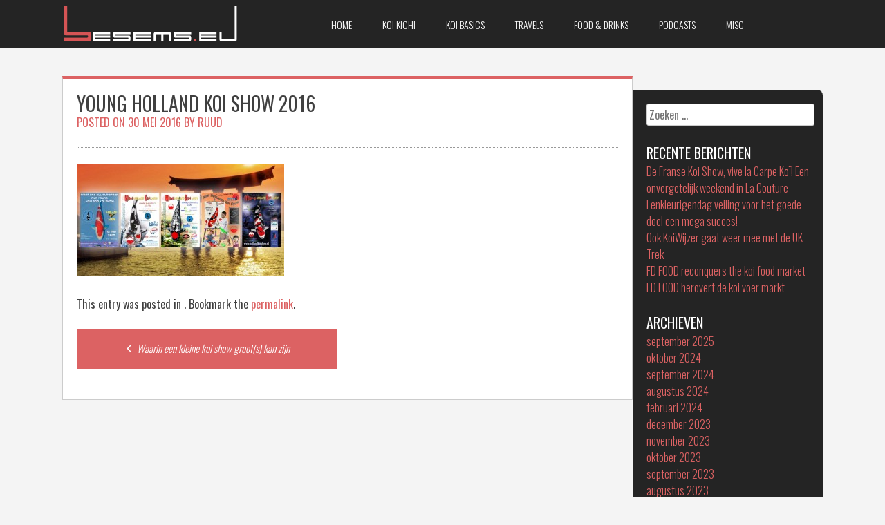

--- FILE ---
content_type: text/html; charset=UTF-8
request_url: https://besems.eu/2016/05/30/vijfde-young-holland-koi-show/yhks-ul/
body_size: 8213
content:
<!DOCTYPE html>
<html lang="nl">
<head>
<meta charset="UTF-8">
<meta name="viewport" content="width=device-width, initial-scale=1">
<title>Young Holland Koi Show 2016 - Besems.eu</title>
<link rel="profile" href="http://gmpg.org/xfn/11">
<link rel="pingback" href="https://besems.eu/xmlrpc.php">


 

<meta name='robots' content='index, follow, max-image-preview:large, max-snippet:-1, max-video-preview:-1' />

	<!-- This site is optimized with the Yoast SEO plugin v21.1 - https://yoast.com/wordpress/plugins/seo/ -->
	<link rel="canonical" href="https://besems.eu/2016/05/30/vijfde-young-holland-koi-show/yhks-ul/" />
	<meta property="og:locale" content="nl_NL" />
	<meta property="og:type" content="article" />
	<meta property="og:title" content="Young Holland Koi Show 2016 - Besems.eu" />
	<meta property="og:url" content="https://besems.eu/2016/05/30/vijfde-young-holland-koi-show/yhks-ul/" />
	<meta property="og:site_name" content="Besems.eu" />
	<meta property="article:publisher" content="https://www.facebook.com/ruud.besems" />
	<meta property="article:modified_time" content="2016-05-30T11:48:14+00:00" />
	<meta property="og:image" content="https://besems.eu/2016/05/30/vijfde-young-holland-koi-show/yhks-ul" />
	<meta property="og:image:width" content="1024" />
	<meta property="og:image:height" content="549" />
	<meta property="og:image:type" content="image/jpeg" />
	<meta name="twitter:card" content="summary_large_image" />
	<script type="application/ld+json" class="yoast-schema-graph">{"@context":"https://schema.org","@graph":[{"@type":"WebPage","@id":"https://besems.eu/2016/05/30/vijfde-young-holland-koi-show/yhks-ul/","url":"https://besems.eu/2016/05/30/vijfde-young-holland-koi-show/yhks-ul/","name":"Young Holland Koi Show 2016 - Besems.eu","isPartOf":{"@id":"https://besems.eu/#website"},"primaryImageOfPage":{"@id":"https://besems.eu/2016/05/30/vijfde-young-holland-koi-show/yhks-ul/#primaryimage"},"image":{"@id":"https://besems.eu/2016/05/30/vijfde-young-holland-koi-show/yhks-ul/#primaryimage"},"thumbnailUrl":"https://besems.eu/wp-content/uploads/yhks-ul.jpg","datePublished":"2016-05-30T11:47:53+00:00","dateModified":"2016-05-30T11:48:14+00:00","breadcrumb":{"@id":"https://besems.eu/2016/05/30/vijfde-young-holland-koi-show/yhks-ul/#breadcrumb"},"inLanguage":"nl","potentialAction":[{"@type":"ReadAction","target":["https://besems.eu/2016/05/30/vijfde-young-holland-koi-show/yhks-ul/"]}]},{"@type":"ImageObject","inLanguage":"nl","@id":"https://besems.eu/2016/05/30/vijfde-young-holland-koi-show/yhks-ul/#primaryimage","url":"https://besems.eu/wp-content/uploads/yhks-ul.jpg","contentUrl":"https://besems.eu/wp-content/uploads/yhks-ul.jpg","width":1024,"height":549,"caption":"Young Holland Koi Show 2016 - Besems.eu"},{"@type":"BreadcrumbList","@id":"https://besems.eu/2016/05/30/vijfde-young-holland-koi-show/yhks-ul/#breadcrumb","itemListElement":[{"@type":"ListItem","position":1,"name":"Home","item":"https://besems.eu/"},{"@type":"ListItem","position":2,"name":"Waarin een kleine koi show groot(s) kan zijn","item":"https://besems.eu/2016/05/30/vijfde-young-holland-koi-show/"},{"@type":"ListItem","position":3,"name":"Young Holland Koi Show 2016"}]},{"@type":"WebSite","@id":"https://besems.eu/#website","url":"https://besems.eu/","name":"Besems.eu","description":"","publisher":{"@id":"https://besems.eu/#/schema/person/358415e14951379baf1ddd278ec412ba"},"potentialAction":[{"@type":"SearchAction","target":{"@type":"EntryPoint","urlTemplate":"https://besems.eu/?s={search_term_string}"},"query-input":"required name=search_term_string"}],"inLanguage":"nl"},{"@type":["Person","Organization"],"@id":"https://besems.eu/#/schema/person/358415e14951379baf1ddd278ec412ba","name":"Ruud","image":{"@type":"ImageObject","inLanguage":"nl","@id":"https://besems.eu/#/schema/person/image/","url":"http://besems.eu/wp-content/uploads/ruud.png","contentUrl":"http://besems.eu/wp-content/uploads/ruud.png","width":398,"height":398,"caption":"Ruud"},"logo":{"@id":"https://besems.eu/#/schema/person/image/"},"sameAs":["https://www.facebook.com/ruud.besems","https://www.instagram.com/ruudbesems"]}]}</script>
	<!-- / Yoast SEO plugin. -->


<link rel='dns-prefetch' href='//www.googletagmanager.com' />
<link rel='dns-prefetch' href='//netdna.bootstrapcdn.com' />
<link rel='dns-prefetch' href='//fonts.googleapis.com' />
<link rel="alternate" type="application/rss+xml" title="Besems.eu &raquo; feed" href="https://besems.eu/feed/" />
<link rel="alternate" type="application/rss+xml" title="Besems.eu &raquo; reactiesfeed" href="https://besems.eu/comments/feed/" />
<script type="text/javascript">
window._wpemojiSettings = {"baseUrl":"https:\/\/s.w.org\/images\/core\/emoji\/14.0.0\/72x72\/","ext":".png","svgUrl":"https:\/\/s.w.org\/images\/core\/emoji\/14.0.0\/svg\/","svgExt":".svg","source":{"concatemoji":"https:\/\/besems.eu\/wp-includes\/js\/wp-emoji-release.min.js?ver=6.1.9"}};
/*! This file is auto-generated */
!function(e,a,t){var n,r,o,i=a.createElement("canvas"),p=i.getContext&&i.getContext("2d");function s(e,t){var a=String.fromCharCode,e=(p.clearRect(0,0,i.width,i.height),p.fillText(a.apply(this,e),0,0),i.toDataURL());return p.clearRect(0,0,i.width,i.height),p.fillText(a.apply(this,t),0,0),e===i.toDataURL()}function c(e){var t=a.createElement("script");t.src=e,t.defer=t.type="text/javascript",a.getElementsByTagName("head")[0].appendChild(t)}for(o=Array("flag","emoji"),t.supports={everything:!0,everythingExceptFlag:!0},r=0;r<o.length;r++)t.supports[o[r]]=function(e){if(p&&p.fillText)switch(p.textBaseline="top",p.font="600 32px Arial",e){case"flag":return s([127987,65039,8205,9895,65039],[127987,65039,8203,9895,65039])?!1:!s([55356,56826,55356,56819],[55356,56826,8203,55356,56819])&&!s([55356,57332,56128,56423,56128,56418,56128,56421,56128,56430,56128,56423,56128,56447],[55356,57332,8203,56128,56423,8203,56128,56418,8203,56128,56421,8203,56128,56430,8203,56128,56423,8203,56128,56447]);case"emoji":return!s([129777,127995,8205,129778,127999],[129777,127995,8203,129778,127999])}return!1}(o[r]),t.supports.everything=t.supports.everything&&t.supports[o[r]],"flag"!==o[r]&&(t.supports.everythingExceptFlag=t.supports.everythingExceptFlag&&t.supports[o[r]]);t.supports.everythingExceptFlag=t.supports.everythingExceptFlag&&!t.supports.flag,t.DOMReady=!1,t.readyCallback=function(){t.DOMReady=!0},t.supports.everything||(n=function(){t.readyCallback()},a.addEventListener?(a.addEventListener("DOMContentLoaded",n,!1),e.addEventListener("load",n,!1)):(e.attachEvent("onload",n),a.attachEvent("onreadystatechange",function(){"complete"===a.readyState&&t.readyCallback()})),(e=t.source||{}).concatemoji?c(e.concatemoji):e.wpemoji&&e.twemoji&&(c(e.twemoji),c(e.wpemoji)))}(window,document,window._wpemojiSettings);
</script>
<style type="text/css">
img.wp-smiley,
img.emoji {
	display: inline !important;
	border: none !important;
	box-shadow: none !important;
	height: 1em !important;
	width: 1em !important;
	margin: 0 0.07em !important;
	vertical-align: -0.1em !important;
	background: none !important;
	padding: 0 !important;
}
</style>
	<link rel='stylesheet' id='wp-block-library-css' href='https://besems.eu/wp-includes/css/dist/block-library/style.min.css?ver=6.1.9' type='text/css' media='all' />
<link rel='stylesheet' id='classic-theme-styles-css' href='https://besems.eu/wp-includes/css/classic-themes.min.css?ver=1' type='text/css' media='all' />
<style id='global-styles-inline-css' type='text/css'>
body{--wp--preset--color--black: #000000;--wp--preset--color--cyan-bluish-gray: #abb8c3;--wp--preset--color--white: #ffffff;--wp--preset--color--pale-pink: #f78da7;--wp--preset--color--vivid-red: #cf2e2e;--wp--preset--color--luminous-vivid-orange: #ff6900;--wp--preset--color--luminous-vivid-amber: #fcb900;--wp--preset--color--light-green-cyan: #7bdcb5;--wp--preset--color--vivid-green-cyan: #00d084;--wp--preset--color--pale-cyan-blue: #8ed1fc;--wp--preset--color--vivid-cyan-blue: #0693e3;--wp--preset--color--vivid-purple: #9b51e0;--wp--preset--gradient--vivid-cyan-blue-to-vivid-purple: linear-gradient(135deg,rgba(6,147,227,1) 0%,rgb(155,81,224) 100%);--wp--preset--gradient--light-green-cyan-to-vivid-green-cyan: linear-gradient(135deg,rgb(122,220,180) 0%,rgb(0,208,130) 100%);--wp--preset--gradient--luminous-vivid-amber-to-luminous-vivid-orange: linear-gradient(135deg,rgba(252,185,0,1) 0%,rgba(255,105,0,1) 100%);--wp--preset--gradient--luminous-vivid-orange-to-vivid-red: linear-gradient(135deg,rgba(255,105,0,1) 0%,rgb(207,46,46) 100%);--wp--preset--gradient--very-light-gray-to-cyan-bluish-gray: linear-gradient(135deg,rgb(238,238,238) 0%,rgb(169,184,195) 100%);--wp--preset--gradient--cool-to-warm-spectrum: linear-gradient(135deg,rgb(74,234,220) 0%,rgb(151,120,209) 20%,rgb(207,42,186) 40%,rgb(238,44,130) 60%,rgb(251,105,98) 80%,rgb(254,248,76) 100%);--wp--preset--gradient--blush-light-purple: linear-gradient(135deg,rgb(255,206,236) 0%,rgb(152,150,240) 100%);--wp--preset--gradient--blush-bordeaux: linear-gradient(135deg,rgb(254,205,165) 0%,rgb(254,45,45) 50%,rgb(107,0,62) 100%);--wp--preset--gradient--luminous-dusk: linear-gradient(135deg,rgb(255,203,112) 0%,rgb(199,81,192) 50%,rgb(65,88,208) 100%);--wp--preset--gradient--pale-ocean: linear-gradient(135deg,rgb(255,245,203) 0%,rgb(182,227,212) 50%,rgb(51,167,181) 100%);--wp--preset--gradient--electric-grass: linear-gradient(135deg,rgb(202,248,128) 0%,rgb(113,206,126) 100%);--wp--preset--gradient--midnight: linear-gradient(135deg,rgb(2,3,129) 0%,rgb(40,116,252) 100%);--wp--preset--duotone--dark-grayscale: url('#wp-duotone-dark-grayscale');--wp--preset--duotone--grayscale: url('#wp-duotone-grayscale');--wp--preset--duotone--purple-yellow: url('#wp-duotone-purple-yellow');--wp--preset--duotone--blue-red: url('#wp-duotone-blue-red');--wp--preset--duotone--midnight: url('#wp-duotone-midnight');--wp--preset--duotone--magenta-yellow: url('#wp-duotone-magenta-yellow');--wp--preset--duotone--purple-green: url('#wp-duotone-purple-green');--wp--preset--duotone--blue-orange: url('#wp-duotone-blue-orange');--wp--preset--font-size--small: 13px;--wp--preset--font-size--medium: 20px;--wp--preset--font-size--large: 36px;--wp--preset--font-size--x-large: 42px;--wp--preset--spacing--20: 0.44rem;--wp--preset--spacing--30: 0.67rem;--wp--preset--spacing--40: 1rem;--wp--preset--spacing--50: 1.5rem;--wp--preset--spacing--60: 2.25rem;--wp--preset--spacing--70: 3.38rem;--wp--preset--spacing--80: 5.06rem;}:where(.is-layout-flex){gap: 0.5em;}body .is-layout-flow > .alignleft{float: left;margin-inline-start: 0;margin-inline-end: 2em;}body .is-layout-flow > .alignright{float: right;margin-inline-start: 2em;margin-inline-end: 0;}body .is-layout-flow > .aligncenter{margin-left: auto !important;margin-right: auto !important;}body .is-layout-constrained > .alignleft{float: left;margin-inline-start: 0;margin-inline-end: 2em;}body .is-layout-constrained > .alignright{float: right;margin-inline-start: 2em;margin-inline-end: 0;}body .is-layout-constrained > .aligncenter{margin-left: auto !important;margin-right: auto !important;}body .is-layout-constrained > :where(:not(.alignleft):not(.alignright):not(.alignfull)){max-width: var(--wp--style--global--content-size);margin-left: auto !important;margin-right: auto !important;}body .is-layout-constrained > .alignwide{max-width: var(--wp--style--global--wide-size);}body .is-layout-flex{display: flex;}body .is-layout-flex{flex-wrap: wrap;align-items: center;}body .is-layout-flex > *{margin: 0;}:where(.wp-block-columns.is-layout-flex){gap: 2em;}.has-black-color{color: var(--wp--preset--color--black) !important;}.has-cyan-bluish-gray-color{color: var(--wp--preset--color--cyan-bluish-gray) !important;}.has-white-color{color: var(--wp--preset--color--white) !important;}.has-pale-pink-color{color: var(--wp--preset--color--pale-pink) !important;}.has-vivid-red-color{color: var(--wp--preset--color--vivid-red) !important;}.has-luminous-vivid-orange-color{color: var(--wp--preset--color--luminous-vivid-orange) !important;}.has-luminous-vivid-amber-color{color: var(--wp--preset--color--luminous-vivid-amber) !important;}.has-light-green-cyan-color{color: var(--wp--preset--color--light-green-cyan) !important;}.has-vivid-green-cyan-color{color: var(--wp--preset--color--vivid-green-cyan) !important;}.has-pale-cyan-blue-color{color: var(--wp--preset--color--pale-cyan-blue) !important;}.has-vivid-cyan-blue-color{color: var(--wp--preset--color--vivid-cyan-blue) !important;}.has-vivid-purple-color{color: var(--wp--preset--color--vivid-purple) !important;}.has-black-background-color{background-color: var(--wp--preset--color--black) !important;}.has-cyan-bluish-gray-background-color{background-color: var(--wp--preset--color--cyan-bluish-gray) !important;}.has-white-background-color{background-color: var(--wp--preset--color--white) !important;}.has-pale-pink-background-color{background-color: var(--wp--preset--color--pale-pink) !important;}.has-vivid-red-background-color{background-color: var(--wp--preset--color--vivid-red) !important;}.has-luminous-vivid-orange-background-color{background-color: var(--wp--preset--color--luminous-vivid-orange) !important;}.has-luminous-vivid-amber-background-color{background-color: var(--wp--preset--color--luminous-vivid-amber) !important;}.has-light-green-cyan-background-color{background-color: var(--wp--preset--color--light-green-cyan) !important;}.has-vivid-green-cyan-background-color{background-color: var(--wp--preset--color--vivid-green-cyan) !important;}.has-pale-cyan-blue-background-color{background-color: var(--wp--preset--color--pale-cyan-blue) !important;}.has-vivid-cyan-blue-background-color{background-color: var(--wp--preset--color--vivid-cyan-blue) !important;}.has-vivid-purple-background-color{background-color: var(--wp--preset--color--vivid-purple) !important;}.has-black-border-color{border-color: var(--wp--preset--color--black) !important;}.has-cyan-bluish-gray-border-color{border-color: var(--wp--preset--color--cyan-bluish-gray) !important;}.has-white-border-color{border-color: var(--wp--preset--color--white) !important;}.has-pale-pink-border-color{border-color: var(--wp--preset--color--pale-pink) !important;}.has-vivid-red-border-color{border-color: var(--wp--preset--color--vivid-red) !important;}.has-luminous-vivid-orange-border-color{border-color: var(--wp--preset--color--luminous-vivid-orange) !important;}.has-luminous-vivid-amber-border-color{border-color: var(--wp--preset--color--luminous-vivid-amber) !important;}.has-light-green-cyan-border-color{border-color: var(--wp--preset--color--light-green-cyan) !important;}.has-vivid-green-cyan-border-color{border-color: var(--wp--preset--color--vivid-green-cyan) !important;}.has-pale-cyan-blue-border-color{border-color: var(--wp--preset--color--pale-cyan-blue) !important;}.has-vivid-cyan-blue-border-color{border-color: var(--wp--preset--color--vivid-cyan-blue) !important;}.has-vivid-purple-border-color{border-color: var(--wp--preset--color--vivid-purple) !important;}.has-vivid-cyan-blue-to-vivid-purple-gradient-background{background: var(--wp--preset--gradient--vivid-cyan-blue-to-vivid-purple) !important;}.has-light-green-cyan-to-vivid-green-cyan-gradient-background{background: var(--wp--preset--gradient--light-green-cyan-to-vivid-green-cyan) !important;}.has-luminous-vivid-amber-to-luminous-vivid-orange-gradient-background{background: var(--wp--preset--gradient--luminous-vivid-amber-to-luminous-vivid-orange) !important;}.has-luminous-vivid-orange-to-vivid-red-gradient-background{background: var(--wp--preset--gradient--luminous-vivid-orange-to-vivid-red) !important;}.has-very-light-gray-to-cyan-bluish-gray-gradient-background{background: var(--wp--preset--gradient--very-light-gray-to-cyan-bluish-gray) !important;}.has-cool-to-warm-spectrum-gradient-background{background: var(--wp--preset--gradient--cool-to-warm-spectrum) !important;}.has-blush-light-purple-gradient-background{background: var(--wp--preset--gradient--blush-light-purple) !important;}.has-blush-bordeaux-gradient-background{background: var(--wp--preset--gradient--blush-bordeaux) !important;}.has-luminous-dusk-gradient-background{background: var(--wp--preset--gradient--luminous-dusk) !important;}.has-pale-ocean-gradient-background{background: var(--wp--preset--gradient--pale-ocean) !important;}.has-electric-grass-gradient-background{background: var(--wp--preset--gradient--electric-grass) !important;}.has-midnight-gradient-background{background: var(--wp--preset--gradient--midnight) !important;}.has-small-font-size{font-size: var(--wp--preset--font-size--small) !important;}.has-medium-font-size{font-size: var(--wp--preset--font-size--medium) !important;}.has-large-font-size{font-size: var(--wp--preset--font-size--large) !important;}.has-x-large-font-size{font-size: var(--wp--preset--font-size--x-large) !important;}
.wp-block-navigation a:where(:not(.wp-element-button)){color: inherit;}
:where(.wp-block-columns.is-layout-flex){gap: 2em;}
.wp-block-pullquote{font-size: 1.5em;line-height: 1.6;}
</style>
<link rel='stylesheet' id='fitcoach-font-awesome-css' href='//netdna.bootstrapcdn.com/font-awesome/4.7.0/css/font-awesome.min.css?ver=4.7.0' type='text/css' media='all' />
<link rel='stylesheet' id='fitcoach-style-css' href='https://besems.eu/wp-content/themes/fitcoach/style.css?ver=6.1.9' type='text/css' media='all' />
<link rel='stylesheet' id='fitcoach-oswald-css' href='//fonts.googleapis.com/css?family=Oswald%3A400%2C300%2C700&#038;ver=6.1.9' type='text/css' media='all' />
<link rel='stylesheet' id='fitcoach-oswald-body-css' href='//fonts.googleapis.com/css?family=Oswald%3A400%2C300%2C700&#038;ver=6.1.9' type='text/css' media='all' />
<link rel='stylesheet' id='slb_core-css' href='https://besems.eu/wp-content/plugins/simple-lightbox/client/css/app.css?ver=2.9.3' type='text/css' media='all' />
<link rel='stylesheet' id='googleFonts-css' href='//fonts.googleapis.com/css?family=Oswald%3A400%2C300%2C700&#038;ver=6.1.9' type='text/css' media='all' />
<script type='text/javascript' src='https://besems.eu/wp-includes/js/jquery/jquery.min.js?ver=3.6.1' id='jquery-core-js'></script>
<script type='text/javascript' src='https://besems.eu/wp-includes/js/jquery/jquery-migrate.min.js?ver=3.3.2' id='jquery-migrate-js'></script>
<script type='text/javascript' src='https://besems.eu/wp-content/themes/fitcoach/js/jquery.sequence-min.js?ver=6.1.9' id='fitcoach-slider-js'></script>

<!-- Google tag (gtag.js) snippet toegevoegd door Site Kit -->
<!-- Google Analytics snippet toegevoegd door Site Kit -->
<script type='text/javascript' src='https://www.googletagmanager.com/gtag/js?id=GT-WKR8KNF' id='google_gtagjs-js' async></script>
<script type='text/javascript' id='google_gtagjs-js-after'>
window.dataLayer = window.dataLayer || [];function gtag(){dataLayer.push(arguments);}
gtag("set","linker",{"domains":["besems.eu"]});
gtag("js", new Date());
gtag("set", "developer_id.dZTNiMT", true);
gtag("config", "GT-WKR8KNF");
</script>
<link rel="https://api.w.org/" href="https://besems.eu/wp-json/" /><link rel="alternate" type="application/json" href="https://besems.eu/wp-json/wp/v2/media/470" /><link rel="EditURI" type="application/rsd+xml" title="RSD" href="https://besems.eu/xmlrpc.php?rsd" />
<link rel="wlwmanifest" type="application/wlwmanifest+xml" href="https://besems.eu/wp-includes/wlwmanifest.xml" />
<meta name="generator" content="WordPress 6.1.9" />
<link rel='shortlink' href='https://besems.eu/?p=470' />
<link rel="alternate" type="application/json+oembed" href="https://besems.eu/wp-json/oembed/1.0/embed?url=https%3A%2F%2Fbesems.eu%2F2016%2F05%2F30%2Fvijfde-young-holland-koi-show%2Fyhks-ul%2F" />
<link rel="alternate" type="text/xml+oembed" href="https://besems.eu/wp-json/oembed/1.0/embed?url=https%3A%2F%2Fbesems.eu%2F2016%2F05%2F30%2Fvijfde-young-holland-koi-show%2Fyhks-ul%2F&#038;format=xml" />
<meta name="generator" content="Site Kit by Google 1.165.0" /><!--[if lt IE 9]>
<script src="https://besems.eu/wp-content/themes/fitcoach/js/html5shiv.js"></script>
<![endif]-->
	<!-- fitcoach customizer CSS -->
	<style>
	
		body {
			border-color: #dc6263;
		}
		a {
			color: #dc6263;
		}
		
		
		 
		
		  
		
		 
		
		 		
		 		
		 		
				
		 
		
		 
		
				
				
				
				
				
				
				
				
	</style>
<link href="//maxcdn.bootstrapcdn.com/font-awesome/4.2.0/css/font-awesome.min.css"  rel="stylesheet">
<!-- Google AdSense meta tags toegevoegd door Site Kit -->
<meta name="google-adsense-platform-account" content="ca-host-pub-2644536267352236">
<meta name="google-adsense-platform-domain" content="sitekit.withgoogle.com">
<!-- Einde Google AdSense meta tags toegevoegd door Site Kit -->
<link rel="icon" href="https://besems.eu/wp-content/uploads/favicon-150x150.png" sizes="32x32" />
<link rel="icon" href="https://besems.eu/wp-content/uploads/favicon-300x300.png" sizes="192x192" />
<link rel="apple-touch-icon" href="https://besems.eu/wp-content/uploads/favicon-300x300.png" />
<meta name="msapplication-TileImage" content="https://besems.eu/wp-content/uploads/favicon-300x300.png" />
</head> 

<body class="attachment attachment-template-default single single-attachment postid-470 attachmentid-470 attachment-jpeg">
	<div id="page" class="hfeed site">
		<a class="skip-link screen-reader-text" href="#content">Skip to content</a>

		<header id="masthead" class="site-header" role="banner">
    		<div class="grid side-pad header-overflow">
			<div class="site-branding col-3-12 mobile-col-2-3">
        	 
    		<hgroup> 
       			<h1 class='site-title'><a href='/'><img src="http://besems.eu/wp-content/uploads/besems-eu.png" class="site-footer-image aligncenter" alt="Besems.eu" style='width:349px;margin-top:8px;'></a></h1>
    		</hgroup>
			 
			</div><!-- site-logo --> 
        

			<div class="nav-container col-8-12 mobile-col-1-3">
				<nav id="site-navigation" class="main-navigation" role="navigation"> 
					<button class="menu-toggle">Menu</button>
					<div class="menu-menu-1-container"><ul id="menu-menu-1" class="menu"><li id="menu-item-37" class="menu-item menu-item-type-custom menu-item-object-custom menu-item-home menu-item-37"><a href="http://besems.eu/">Home</a></li>
<li id="menu-item-39" class="menu-item menu-item-type-taxonomy menu-item-object-category menu-item-39"><a href="https://besems.eu/category/koi-kichi/">Koi Kichi</a></li>
<li id="menu-item-40" class="menu-item menu-item-type-taxonomy menu-item-object-category menu-item-40"><a href="https://besems.eu/category/koi-basics/">Koi Basics</a></li>
<li id="menu-item-41" class="menu-item menu-item-type-taxonomy menu-item-object-category menu-item-41"><a href="https://besems.eu/category/travels/">Travels</a></li>
<li id="menu-item-42" class="menu-item menu-item-type-taxonomy menu-item-object-category menu-item-42"><a href="https://besems.eu/category/food-drinks/">Food &amp; drinks</a></li>
<li id="menu-item-2679" class="menu-item menu-item-type-taxonomy menu-item-object-category menu-item-2679"><a href="https://besems.eu/category/podcasts/">Podcasts</a></li>
<li id="menu-item-43" class="menu-item menu-item-type-taxonomy menu-item-object-category menu-item-43"><a href="https://besems.eu/category/misc/">Misc</a></li>
</ul></div>  
				</nav><!-- #site-navigation -->
        	</div><!-- .nav-container --> 
         
        
        	<div class="social-container col-1-12 hide-on-mobile">
        		 
        	</div><!-- social-container --> 
        
        	</div><!-- grid --> 
		</header><!-- #masthead -->

	<section id="content" class="site-content"> 

	<div class="grid grid-pad page-area">
		<div id="primary" class="content-area page-wrapper col-9-12 custom_border_top">
			<main id="main" class="site-main" role="main">

			
			
	<article id="post-470" class="post-470 attachment type-attachment status-inherit hentry">
		<header class="entry-header fc-single-header">
			<h1 class="entry-title">Young Holland Koi Show 2016</h1>
			<div class="entry-meta">
				<span class="posted-on">Posted on <a href="https://besems.eu/2016/05/30/vijfde-young-holland-koi-show/yhks-ul/" rel="bookmark"><time class="entry-date published" datetime="2016-05-30T13:47:53+02:00">30 mei 2016</time><time class="updated" datetime="2016-05-30T13:48:14+02:00">30 mei 2016</time></a></span><span class="byline"> by <span class="author vcard"><a class="url fn n" href="https://besems.eu/author/admin/">Ruud</a></span></span>			</div><!-- .entry-meta -->
        
    				</header><!-- .entry-header -->

		<div class="entry-content">
			<p class="attachment"><a href="https://besems.eu/wp-content/uploads/yhks-ul.jpg" data-slb-active="1" data-slb-asset="485833002" data-slb-internal="0" data-slb-group="470"><img width="300" height="161" src="https://besems.eu/wp-content/uploads/yhks-ul-300x161.jpg" class="attachment-medium size-medium" alt="Young Holland Koi Show 2016 - Besems.eu" decoding="async" loading="lazy" srcset="https://besems.eu/wp-content/uploads/yhks-ul-300x161.jpg 300w, https://besems.eu/wp-content/uploads/yhks-ul-768x412.jpg 768w, https://besems.eu/wp-content/uploads/yhks-ul.jpg 1024w" sizes="(max-width: 300px) 100vw, 300px" /></a></p>
					</div><!-- .entry-content -->

		<footer class="entry-footer">
			This entry was posted in . Bookmark the <a href="https://besems.eu/2016/05/30/vijfde-young-holland-koi-show/yhks-ul/" rel="bookmark">permalink</a>.
					</footer><!-- .entry-footer -->  
	</article><!-- #post-## -->

				<nav class="navigation post-navigation" role="navigation">
		<h1 class="screen-reader-text">Post navigation</h1>
		<div class="nav-links">
			<div class="nav-previous"><a href="https://besems.eu/2016/05/30/vijfde-young-holland-koi-show/" rel="prev"><span class="meta-nav"><i class="fa fa-angle-left"></i></span>&nbsp;Waarin een kleine koi show groot(s) kan zijn</a></div>		</div><!-- .nav-links -->
	</nav><!-- .navigation -->
	
			
			
			</main><!-- #main -->
		</div><!-- #primary -->

	
	<div id="secondary" class="widget-area col-3-12" role="complementary">
		<aside id="search-2" class="widget widget_search"><form role="search" method="get" class="search-form" action="https://besems.eu/">
				<label>
					<span class="screen-reader-text">Zoeken naar:</span>
					<input type="search" class="search-field" placeholder="Zoeken &hellip;" value="" name="s" />
				</label>
				<input type="submit" class="search-submit" value="Zoeken" />
			</form></aside>
		<aside id="recent-posts-2" class="widget widget_recent_entries">
		<h1 class="widget-title">Recente berichten</h1>
		<ul>
											<li>
					<a href="https://besems.eu/2025/09/10/de-franse-koi-show-vive-la-carpe-koi/">De Franse Koi Show, vive la Carpe Koï! Een onvergetelijk weekend in La Couture</a>
									</li>
											<li>
					<a href="https://besems.eu/2024/10/05/eenkleurigendag-veiling-voor-het-goede-doel-een-mega-succes/">Eenkleurigendag veiling voor het goede doel een mega succes!</a>
									</li>
											<li>
					<a href="https://besems.eu/2024/09/20/ook-koiwijzer-gaat-weer-mee-met-de-uk-trek/">Ook KoiWijzer gaat weer mee met de UK Trek</a>
									</li>
											<li>
					<a href="https://besems.eu/2024/09/19/fd-food-reconquers-the-koi-food-market/">FD FOOD reconquers the koi food market</a>
									</li>
											<li>
					<a href="https://besems.eu/2024/09/19/fd-food-herovert-de-koi-voer-markt/">FD FOOD herovert de koi voer markt</a>
									</li>
					</ul>

		</aside><aside id="archives-2" class="widget widget_archive"><h1 class="widget-title">Archieven</h1>
			<ul>
					<li><a href='https://besems.eu/2025/09/'>september 2025</a></li>
	<li><a href='https://besems.eu/2024/10/'>oktober 2024</a></li>
	<li><a href='https://besems.eu/2024/09/'>september 2024</a></li>
	<li><a href='https://besems.eu/2024/08/'>augustus 2024</a></li>
	<li><a href='https://besems.eu/2024/02/'>februari 2024</a></li>
	<li><a href='https://besems.eu/2023/12/'>december 2023</a></li>
	<li><a href='https://besems.eu/2023/11/'>november 2023</a></li>
	<li><a href='https://besems.eu/2023/10/'>oktober 2023</a></li>
	<li><a href='https://besems.eu/2023/09/'>september 2023</a></li>
	<li><a href='https://besems.eu/2023/08/'>augustus 2023</a></li>
	<li><a href='https://besems.eu/2023/07/'>juli 2023</a></li>
	<li><a href='https://besems.eu/2023/06/'>juni 2023</a></li>
	<li><a href='https://besems.eu/2023/05/'>mei 2023</a></li>
	<li><a href='https://besems.eu/2023/03/'>maart 2023</a></li>
	<li><a href='https://besems.eu/2023/02/'>februari 2023</a></li>
	<li><a href='https://besems.eu/2023/01/'>januari 2023</a></li>
	<li><a href='https://besems.eu/2022/12/'>december 2022</a></li>
	<li><a href='https://besems.eu/2022/11/'>november 2022</a></li>
	<li><a href='https://besems.eu/2022/10/'>oktober 2022</a></li>
	<li><a href='https://besems.eu/2022/07/'>juli 2022</a></li>
	<li><a href='https://besems.eu/2022/05/'>mei 2022</a></li>
	<li><a href='https://besems.eu/2022/04/'>april 2022</a></li>
	<li><a href='https://besems.eu/2021/12/'>december 2021</a></li>
	<li><a href='https://besems.eu/2021/11/'>november 2021</a></li>
	<li><a href='https://besems.eu/2021/10/'>oktober 2021</a></li>
	<li><a href='https://besems.eu/2021/09/'>september 2021</a></li>
	<li><a href='https://besems.eu/2020/11/'>november 2020</a></li>
	<li><a href='https://besems.eu/2020/08/'>augustus 2020</a></li>
	<li><a href='https://besems.eu/2020/07/'>juli 2020</a></li>
	<li><a href='https://besems.eu/2020/03/'>maart 2020</a></li>
	<li><a href='https://besems.eu/2019/12/'>december 2019</a></li>
	<li><a href='https://besems.eu/2019/11/'>november 2019</a></li>
	<li><a href='https://besems.eu/2019/09/'>september 2019</a></li>
	<li><a href='https://besems.eu/2019/08/'>augustus 2019</a></li>
	<li><a href='https://besems.eu/2019/05/'>mei 2019</a></li>
	<li><a href='https://besems.eu/2019/04/'>april 2019</a></li>
	<li><a href='https://besems.eu/2019/03/'>maart 2019</a></li>
	<li><a href='https://besems.eu/2018/12/'>december 2018</a></li>
	<li><a href='https://besems.eu/2018/11/'>november 2018</a></li>
	<li><a href='https://besems.eu/2018/10/'>oktober 2018</a></li>
	<li><a href='https://besems.eu/2018/09/'>september 2018</a></li>
	<li><a href='https://besems.eu/2018/08/'>augustus 2018</a></li>
	<li><a href='https://besems.eu/2018/05/'>mei 2018</a></li>
	<li><a href='https://besems.eu/2018/04/'>april 2018</a></li>
	<li><a href='https://besems.eu/2018/02/'>februari 2018</a></li>
	<li><a href='https://besems.eu/2017/12/'>december 2017</a></li>
	<li><a href='https://besems.eu/2017/10/'>oktober 2017</a></li>
	<li><a href='https://besems.eu/2017/06/'>juni 2017</a></li>
	<li><a href='https://besems.eu/2017/05/'>mei 2017</a></li>
	<li><a href='https://besems.eu/2017/04/'>april 2017</a></li>
	<li><a href='https://besems.eu/2017/03/'>maart 2017</a></li>
	<li><a href='https://besems.eu/2017/02/'>februari 2017</a></li>
	<li><a href='https://besems.eu/2017/01/'>januari 2017</a></li>
	<li><a href='https://besems.eu/2016/12/'>december 2016</a></li>
	<li><a href='https://besems.eu/2016/06/'>juni 2016</a></li>
	<li><a href='https://besems.eu/2016/05/'>mei 2016</a></li>
	<li><a href='https://besems.eu/2016/04/'>april 2016</a></li>
	<li><a href='https://besems.eu/2016/03/'>maart 2016</a></li>
	<li><a href='https://besems.eu/2015/12/'>december 2015</a></li>
	<li><a href='https://besems.eu/2015/07/'>juli 2015</a></li>
	<li><a href='https://besems.eu/2015/06/'>juni 2015</a></li>
	<li><a href='https://besems.eu/2011/10/'>oktober 2011</a></li>
	<li><a href='https://besems.eu/2011/09/'>september 2011</a></li>
			</ul>

			</aside><aside id="categories-2" class="widget widget_categories"><h1 class="widget-title">Categorieën</h1>
			<ul>
					<li class="cat-item cat-item-5"><a href="https://besems.eu/category/food-drinks/">Food &amp; drinks</a>
</li>
	<li class="cat-item cat-item-2"><a href="https://besems.eu/category/koi-basics/">Koi Basics</a>
</li>
	<li class="cat-item cat-item-3"><a href="https://besems.eu/category/koi-kichi/">Koi Kichi</a>
</li>
	<li class="cat-item cat-item-16"><a href="https://besems.eu/category/koitravel/">Koi Travel</a>
</li>
	<li class="cat-item cat-item-17"><a href="https://besems.eu/category/koi-kichi/koishow-goes/">Koishow Goes</a>
</li>
	<li class="cat-item cat-item-6"><a href="https://besems.eu/category/misc/">Misc</a>
</li>
	<li class="cat-item cat-item-8"><a href="https://besems.eu/category/podcasts/">Podcasts</a>
</li>
	<li class="cat-item cat-item-13"><a href="https://besems.eu/category/sponsoren/">Sponsoren</a>
</li>
	<li class="cat-item cat-item-4"><a href="https://besems.eu/category/travels/">Travels</a>
</li>
			</ul>

			</aside>	</div><!-- #secondary --> 

	</div><!-- grid -->  
 
	
	</section><!-- #content --> 

	<footer id="colophon" class="site-footer" role="contentinfo" style="background: url('') no-repeat scroll center bottom;"> 
    
    	<div class="grid grid-pad"> 
        	
            <div class="col-1-1">
        		
                <p class="top-footer-text">
                	<a href="#go-to-top">
                		<i class="fa fa-angle-up"></i> 
                	</a>
                </p>
                
				        			
                    <img src="http://besems.eu/wp-content/uploads/besems-eu.png" class="site-footer-image aligncenter" alt="Besems.eu">  
                
                                 
        	</div><!-- col-1-1 --> 
        
        	<div class="col-1-3">
            	
                 
                
                                
        	</div><!-- col-1-3 --> 
        
        	<div class="col-1-3">
            
            	 
            	       
                                
        	</div><!-- col-1-3 -->  
        
        	<div class="col-1-3">
            
            	 
                
                                
        	</div><!-- col-1-3 -->  
        
        </div><!-- grid --> 
        
        <div class="site-info">
        
        	  
    				besems.eu Powered by Ruud			 

		</div><!-- .site-info -->
	
    </footer><!-- #colophon -->
</div><!-- #page -->

<script type='text/javascript' src='https://besems.eu/wp-content/themes/fitcoach/js/navigation.js?ver=20120206' id='fitcoach-navigation-js'></script>
<script type='text/javascript' src='https://besems.eu/wp-content/themes/fitcoach/js/skip-link-focus-fix.js?ver=20130115' id='fitcoach-skip-link-focus-fix-js'></script>
<script type='text/javascript' src='https://besems.eu/wp-content/themes/fitcoach/js/jquery.backgroundSize.js?ver=6.1.9' id='fitcoach-background-size-js'></script>
<script type='text/javascript' src='https://besems.eu/wp-content/themes/fitcoach/js/codemirror.js?ver=6.1.9' id='fitcoach-codemirrorJS-js'></script>
<script type='text/javascript' src='https://besems.eu/wp-content/themes/fitcoach/js/css.js?ver=6.1.9' id='fitcoach-cssJS-js'></script>
<script type='text/javascript' src='https://besems.eu/wp-content/themes/fitcoach/js/jquery.placeholder.js?ver=6.1.9' id='fitcoach-placeholder-js'></script>
<script type='text/javascript' src='https://besems.eu/wp-content/themes/fitcoach/js/placeholdertext.js?ver=6.1.9' id='fitcoach-placeholdertext-js'></script>
<script type='text/javascript' src='https://besems.eu/wp-content/themes/fitcoach/js/jquery.validate.min.js?ver=6.1.9' id='fitcoach-validate-js'></script>
<script type='text/javascript' src='https://besems.eu/wp-content/themes/fitcoach/js/verify.js?ver=6.1.9' id='fitcoach-verify-js'></script>
<script type='text/javascript' src='https://besems.eu/wp-content/themes/fitcoach/js/fitcoach.scripts.js?ver=6.1.9' id='fitcoach-scripts-js'></script>
<script type='text/javascript' src='https://besems.eu/wp-content/plugins/simple-lightbox/client/js/prod/lib.core.js?ver=2.9.3' id='slb_core-js'></script>
<script type='text/javascript' src='https://besems.eu/wp-content/plugins/simple-lightbox/client/js/prod/lib.view.js?ver=2.9.3' id='slb_view-js'></script>
<script type='text/javascript' src='https://besems.eu/wp-content/plugins/simple-lightbox/themes/baseline/js/prod/client.js?ver=2.9.3' id='slb-asset-slb_baseline-base-js'></script>
<script type='text/javascript' src='https://besems.eu/wp-content/plugins/simple-lightbox/themes/default/js/prod/client.js?ver=2.9.3' id='slb-asset-slb_default-base-js'></script>
<script type='text/javascript' src='https://besems.eu/wp-content/plugins/simple-lightbox/template-tags/item/js/prod/tag.item.js?ver=2.9.3' id='slb-asset-item-base-js'></script>
<script type='text/javascript' src='https://besems.eu/wp-content/plugins/simple-lightbox/template-tags/ui/js/prod/tag.ui.js?ver=2.9.3' id='slb-asset-ui-base-js'></script>
<script type='text/javascript' src='https://besems.eu/wp-content/plugins/simple-lightbox/content-handlers/image/js/prod/handler.image.js?ver=2.9.3' id='slb-asset-image-base-js'></script>
<script type="text/javascript" id="slb_footer">/* <![CDATA[ */if ( !!window.jQuery ) {(function($){$(document).ready(function(){if ( !!window.SLB && SLB.has_child('View.init') ) { SLB.View.init({"ui_autofit":true,"ui_animate":true,"slideshow_autostart":true,"slideshow_duration":"6","group_loop":true,"ui_overlay_opacity":"0.8","ui_title_default":false,"theme_default":"slb_default","ui_labels":{"loading":"Laden","close":"Sluiten","nav_next":"Volgende","nav_prev":"Vorige","slideshow_start":"Start slideshow","slideshow_stop":"Stop slideshow","group_status":"Afbeelding %current% van %total%"}}); }
if ( !!window.SLB && SLB.has_child('View.assets') ) { {$.extend(SLB.View.assets, {"485833002":{"id":null,"type":"image","internal":true,"source":"https:\/\/besems.eu\/wp-content\/uploads\/yhks-ul.jpg"}});} }
/* THM */
if ( !!window.SLB && SLB.has_child('View.extend_theme') ) { SLB.View.extend_theme('slb_baseline',{"name":"Baseline","parent":"","styles":[{"handle":"base","uri":"https:\/\/besems.eu\/wp-content\/plugins\/simple-lightbox\/themes\/baseline\/css\/style.css","deps":[]}],"layout_raw":"<div class=\"slb_container\"><div class=\"slb_content\">{{item.content}}<div class=\"slb_nav\"><span class=\"slb_prev\">{{ui.nav_prev}}<\/span><span class=\"slb_next\">{{ui.nav_next}}<\/span><\/div><div class=\"slb_controls\"><span class=\"slb_close\">{{ui.close}}<\/span><span class=\"slb_slideshow\">{{ui.slideshow_control}}<\/span><\/div><div class=\"slb_loading\">{{ui.loading}}<\/div><\/div><div class=\"slb_details\"><div class=\"inner\"><div class=\"slb_data\"><div class=\"slb_data_content\"><span class=\"slb_data_title\">{{item.title}}<\/span><span class=\"slb_group_status\">{{ui.group_status}}<\/span><div class=\"slb_data_desc\">{{item.description}}<\/div><\/div><\/div><div class=\"slb_nav\"><span class=\"slb_prev\">{{ui.nav_prev}}<\/span><span class=\"slb_next\">{{ui.nav_next}}<\/span><\/div><\/div><\/div><\/div>"}); }if ( !!window.SLB && SLB.has_child('View.extend_theme') ) { SLB.View.extend_theme('slb_default',{"name":"Standaard (licht)","parent":"slb_baseline","styles":[{"handle":"base","uri":"https:\/\/besems.eu\/wp-content\/plugins\/simple-lightbox\/themes\/default\/css\/style.css","deps":[]}]}); }})})(jQuery);}/* ]]> */</script>
<script type="text/javascript" id="slb_context">/* <![CDATA[ */if ( !!window.jQuery ) {(function($){$(document).ready(function(){if ( !!window.SLB ) { {$.extend(SLB, {"context":["public","user_guest"]});} }})})(jQuery);}/* ]]> */</script>

</body>
</html>


--- FILE ---
content_type: text/css
request_url: https://besems.eu/wp-content/themes/fitcoach/style.css?ver=6.1.9
body_size: 8190
content:
/*
Theme Name: Fit Coach
Theme URI: http://modernthemes.net/demo/fitcoach
Author: Modern Themes
Author URI: http://modernthemes.net
Description: A theme for gyms & personal trainers
Version: 1.49.6
License: GNU General Public License v2 or later
License URI: http://www.gnu.org/licenses/gpl-2.0.html
Text Domain: fitcoach
Domain Path: /languages/

This theme, like WordPress, is licensed under the GPL.
Use it to make something cool, have fun, and share what you've learned with others.

Fit Coach is built with Underscores http://underscores.me/, (C) 2012-2014 Automattic, Inc. and includes Simple Grid (https://github.com/ThisIsDallas/Simple-Grid) by ThisisDallas, Sequence (https://github.com/IanLunn/Sequence) by Ian Lunn, Custom Meta Boxes by WebDevStudio and Font Awesome (http://fortawesome.github.io/Font-Awesome/) by Dave Gandy.

Fit Coach incorporates code from My Custom CSS Plugin by Salvatore Noschese - DarkWolf, 2013.  

Use Child Theme by FacetWP Copyright (c) 2016 Matt Gibbs (mgibbs189).
https://github.com/FacetWP/use-child-theme/

Resetting and rebuilding styles have been helped along thanks to the fine work of
Eric Meyer http://meyerweb.com/eric/tools/css/reset/index.html
along with Nicolas Gallagher and Jonathan Neal http://necolas.github.com/normalize.css/
and Blueprint http://www.blueprintcss.org/
*/

/*--------------------------------------------------------------
>>> TABLE OF CONTENTS:
----------------------------------------------------------------
1.0 - Reset
2.0 - Typography
3.0 - Elements
4.0 - Forms
5.0 - Navigation
	5.1 - Links
	5.2 - Menus
6.0 - Accessibility
7.0 - Alignments
8.0 - Clearings
9.0 - Widgets
10.0 - Content
	10.1 - Posts and pages
	10.2 - Asides
	10.3 - Comments
11.0 - Infinite scroll
12.0 - Media
	12.1 - Captions
	12.2 - Galleries
	12.3 - Slider
13.0 - Skeleton
14.0 - Media Queries
--------------------------------------------------------------*/

/*--------------------------------------------------------------
1.0 - Reset
--------------------------------------------------------------*/
html, body, div, span, applet, object, iframe,
h1, h2, h3, h4, h5, h6, p, blockquote, pre,
a, abbr, acronym, address, big, cite, code,
del, dfn, em, font, ins, kbd, q, s, samp,
small, strike, strong, sub, sup, tt, var,
dl, dt, dd, ol, ul, li,
fieldset, form, label, legend,
table, caption, tbody, tfoot, thead, tr, th, td {
	border: 0;
	font-family: inherit;
	font-size: 100%;
	font-style: inherit;
	font-weight: inherit;
	margin: 0;
	outline: 0;
	padding: 0;
	vertical-align: baseline;
}
html {
	font-size: 62.5%; /* Corrects text resizing oddly in IE6/7 when body font-size is set using em units http://clagnut.com/blog/348/#c790 */
	overflow-y: scroll; /* Keeps page centered in all browsers regardless of content height */
	-webkit-text-size-adjust: 100%; /* Prevents iOS text size adjust after orientation change, without disabling user zoom */
	-ms-text-size-adjust:     100%; /* www.456bereastreet.com/archive/201012/controlling_text_size_in_safari_for_ios_without_disabling_user_zoom/ */
}
*,
*:before,
*:after { /* apply a natural box layout model to all elements; see http://www.paulirish.com/2012/box-sizing-border-box-ftw/ */
	-webkit-box-sizing: border-box; /* Not needed for modern webkit but still used by Blackberry Browser 7.0; see http://caniuse.com/#search=box-sizing */
	-moz-box-sizing:    border-box; /* Still needed for Firefox 28; see http://caniuse.com/#search=box-sizing */
	box-sizing:         border-box;
}
body {
	background: #f4f4f4; /* Fallback for when there is no custom background color defined. */
}
article,
aside,
details,
figcaption,
figure,
footer,
header,
main,
nav,
section {
	display: block;
}
ol, ul {
	list-style: none;
}
table { /* tables still need 'cellspacing="0"' in the markup */
	border-collapse: separate;
	border-spacing: 0;
}
caption, th, td {
	font-weight: normal;
	text-align: left;
}
blockquote:before, blockquote:after,
q:before, q:after {
	content: "";
}
blockquote, q {
	quotes: "" "";
}
a {
	text-decoration: none;
	outline: 0;
}
a:focus {
	outline: 0;
}
a:hover,
a:active {
	outline: 0;
}
a img {
	border: 0;
}

/*--------------------------------------------------------------
2.0 Typography
--------------------------------------------------------------*/
body,
button,
input,
select,
textarea {
	color: #404040;
	font-family: 'Oswald', Helvetica, arial, sans-serif;
	font-size: 16px;
	font-size: 1.6rem;
	line-height: 1.5;
}
h1, h2, h3, h4, h5, h6 {
	clear: both;
}
h1 { font-size: 34px; }
h2 { font-size: 30px; }
h3 { font-size: 26px; }
h4 { font-size: 22px; }
h5 { font-size: 18px; }
h6 { font-size: 16px; }

.entry-meta h2 {
	font-size: 16px;
}

p {
	margin-bottom: 1.5em;
	font-weight: 300;
}
b, strong {
	font-weight: bold;
}
dfn, cite, em, i {
	font-style: italic;
}
blockquote {
	padding: 22px 20px 1px;
	background: #ededed;
	color: #999;
	font-style: italic;
	border-left: 5px solid #dc6263;  
}
address {
	margin: 0 0 1.5em;
}
pre {
	background: #eee;
	font-family: "Courier 10 Pitch", Courier, monospace;
	font-size: 15px;
	font-size: 1.5rem;
	line-height: 1.6;
	margin-bottom: 1.6em;
	max-width: 100%;
	overflow: auto;
	padding: 1.6em;
}
code, kbd, tt, var {
	font: 15px Monaco, Consolas, "Andale Mono", "DejaVu Sans Mono", monospace;
}
abbr, acronym {
	border-bottom: 1px dotted #666;
	cursor: help;
}
mark, ins {
	background: #fff9c0;
	text-decoration: none;
}
sup,
sub {
	font-size: 75%;
	height: 0;
	line-height: 0;
	position: relative;
	vertical-align: baseline;
}
sup {
	bottom: 1ex;
}
sub {
	top: .5ex;
}
small {
	font-size: 75%;
}
big {
	font-size: 125%;
}
.uppercase {
	text-transform: uppercase;
}
.overview {
	text-transform: uppercase;
	padding-bottom: .25em;
	margin: .25em 0 .25em;
	border-bottom: 1px dotted #999;
} 
.location {
	text-transform: uppercase;
	padding-bottom: .25em;
	margin: .25em 0 .5em;
	border-bottom: 1px dotted #999;
} 
.details {
	text-transform: uppercase;
	padding-bottom: .25em;
	margin: .25em 0 0em;
	border-bottom: 1px dotted #999;
}

/*--------------------------------------------------------------
3.0 Elements
--------------------------------------------------------------*/
hr {
	background-color: #ccc;
	border: 0;
	height: 1px;
	margin-bottom: 1.5em;
}
ul, ol {
	margin: 0 0 1.5em 3em;
}
ul {
	list-style: disc;
}
ol {
	list-style: decimal;
}
li > ul,
li > ol {
	margin-bottom: 0;
	margin-left: 1.5em;
}
dt {
	font-weight: bold;
}
dd {
	margin: 0 1.5em 1.5em;
}
img {
	height: auto; /* Make sure images are scaled correctly. */
	max-width: 100%; /* Adhere to container width. */
}
figure {
	margin: 0;
}
table {
	margin: 0 0 1.5em;
	width: 100%;
}
th {
	font-weight: bold;
}
.red-plus {
	border: 3px solid #dc6263;
	color: #dc6263;
	border-radius: 100px;
	height: 28px;
	width: 28px;
	font-size: 15px;
	line-height: 14px;
	padding: 5px;
	transition: all 0.15s ease-out 0s;
}

.red-plus:hover {
	color: #fff;
	-wekbit-transition: all 0.15s ease-out 0s;
	-moz-transition: all 0.15s ease-out 0s;
	-o-transition: all 0.15s ease-out 0s;
	-ms-transition: all 0.15s ease-out 0s;
	transition: all 0.15s ease-out 0s;
	-webkit-transform: scale(1.2);
	-moz-transform: scale(1.2);
	-o-transform: scale(1.2);
	-ms-transform: scale(1.2);
	transform: scale(1.2);
}

.dark-plus {
	border: 3px solid #dc6263;
	color: #dc6263;
	border-radius: 100px;
	height: 29px;
	width: 29px;
	font-size: 15px;
	line-height: 14px;
	padding: 5px 5px;
	transition: all 0.15s ease-out 0s;
}

.dark-plus:hover {
	color: #323232;
	-wekbit-transition: all 0.15s ease-out 0s;
	-moz-transition: all 0.15s ease-out 0s;
	-o-transition: all 0.15s ease-out 0s;
	-ms-transition: all 0.15s ease-out 0s;
	transition: all 0.15s ease-out 0s;
	-webkit-transform: scale(1.2);
	-moz-transform: scale(1.2);
	-o-transform: scale(1.2);
	-ms-transform: scale(1.2);
	transform: scale(1.2);
}

/*--------------------------------------------------------------
4.0 Forms
--------------------------------------------------------------*/
button,
input,
select,
textarea {
	font-size: 100%; /* Corrects font size not being inherited in all browsers */
	margin: 0; /* Addresses margins set differently in IE6/7, F3/4, S5, Chrome */
	vertical-align: baseline; /* Improves appearance and consistency in all browsers */
}
button,
input[type="button"],
input[type="reset"],
input[type="submit"] {
	border: none;
	background: #dc6263;
	color: #FFF;
	cursor: pointer; /* Improves usability and consistency of cursor style between image-type 'input' and others */
	-webkit-appearance: button; /* Corrects inability to style clickable 'input' types in iOS */
	font-size: 14px;
	line-height: 1;
	text-transform: uppercase;
	padding: 1.3em 2em 1.2em;
	-webkit-transition: all 0.25s ease-in-out 0s;
	-moz-transition: all 0.25s ease-in-out 0s;
	-o-transition: all 0.25s ease-in-out 0s;
	-ms-transition: all 0.25s ease-in-out 0s;
	transition: all 0.25s ease-in-out 0s;
}
button:hover,
input[type="button"]:hover,
input[type="reset"]:hover,
input[type="submit"]:hover {
	background: #d55455;
	-webkit-transform: scale(1.1);
	-moz-transform: scale(1.1);
	-o-transform: scale(1.1);
	-ms-transform: scale(1.1);
	transform: scale(1.1);
	-webkit-transition: all 0.25s ease-in-out 0s;
	-moz-transition: all 0.25s ease-in-out 0s;
	-o-transition: all 0.25s ease-in-out 0s;
	-ms-transition: all 0.25s ease-in-out 0s;
	transition: all 0.25s ease-in-out 0s;
}
button:focus,
input[type="button"]:focus,
input[type="reset"]:focus,
input[type="submit"]:focus,
button:active,
input[type="button"]:active,
input[type="reset"]:active,
input[type="submit"]:active {
	background: #d55455;
	-webkit-transform: scale(1.1);
	-moz-transform: scale(1.1);
	-o-transform: scale(1.1);
	-ms-transform: scale(1.1);
	transform: scale(1.1);
	-webkit-transition: all 0.25s ease-in-out 0s;
	-moz-transition: all 0.25s ease-in-out 0s;
	-o-transition: all 0.25s ease-in-out 0s;
	-ms-transition: all 0.25s ease-in-out 0s;
	transition: all 0.25s ease-in-out 0s;
}
button.read-more {
	padding: 15px 20px;
	font-size: 13px;
}
.widget button {
	width: 100%; 
}
input[type="checkbox"],
input[type="radio"] {
	padding: 0; /* Addresses excess padding in IE8/9 */
}
input[type="search"] {
	-webkit-appearance: textfield; /* Addresses appearance set to searchfield in S5, Chrome */
	-webkit-box-sizing: content-box; /* Addresses box sizing set to border-box in S5, Chrome (include -moz to future-proof) */
	-moz-box-sizing:    content-box;
	box-sizing:         content-box;
}
input[type="search"]::-webkit-search-decoration { /* Corrects inner padding displayed oddly in S5, Chrome on OSX */
	-webkit-appearance: none;
}
button::-moz-focus-inner,
input::-moz-focus-inner { /* Corrects inner padding and border displayed oddly in FF3/4 www.sitepen.com/blog/2008/05/14/the-devils-in-the-details-fixing-dojos-toolbar-buttons/ */
	border: 0;
	padding: 0;
}
input[type="text"],
input[type="email"],
input[type="url"],
input[type="password"],
input[type="search"],
textarea {
	color: #666;
	border: 1px solid #ccc;
	border-radius: 3px;
	width: 100%;
}
input[type="text"]:focus,
input[type="email"]:focus,
input[type="url"]:focus,
input[type="password"]:focus,
input[type="search"]:focus,
textarea:focus {
	color: #111;
}
input[type="text"],
input[type="email"],
input[type="url"],
input[type="password"],
input[type="search"] {
	padding: 3px;
}
textarea {
	overflow: auto; /* Removes default vertical scrollbar in IE6/7/8/9 */
	padding-left: 3px;
	vertical-align: top; /* Improves readability and alignment in all browsers */
	width: 100%;
}

.contact-form input[type="text"], .contact-form input[type="url"], .contact-form input[type="email"], .contact-form input[type="tel"], .contact-form input[type="number"], .contact-form input[type="password"], .contact-form input[type="password"] {
    margin-bottom: 6px !important; 
}

.contact-classname select, .contact-classname option { 
	color:#666; 
    font-size: 11px;
    letter-spacing: normal;
    outline-style: none;
    border-radius: 3px;
    color: #666; 
	padding: 3px; 
	margin-bottom: 6px !important;
}

.contact_left_half {
    clear: left !important;
    float: left; 
	width:49%; 
}
 
.contact_right_half {
    clear: right !important;
    float: right; 
	width:49%; 
}

.contact-form textarea { 
    margin-bottom: 6px !important;
	font-family: inherit;
    font-size: 11px; 
    letter-spacing: normal;
    outline-style: none;
    padding: 5px 2px; 
}

.contact-form { margin-top:5px !important; }   

.contact-form input[type="submit"] {
width: 100%;
}

.contact-form {
    list-style: none;
	margin:0;  
}

/*--------------------------------------------------------------
5.0 Navigation
--------------------------------------------------------------*/
/*--------------------------------------------------------------
5.1 Links
--------------------------------------------------------------*/
a {
	color: #dc6263;
}
a:hover,
a:focus,
a:active {
	color: #d55455;
}

/*--------------------------------------------------------------
5.2 Menus
--------------------------------------------------------------*/
.main-navigation {
	clear: both;
	display: block; 
}
.nav-container {
	-webkit-font-smoothing: antialiased;
	padding-right: 0px !important;
} 
.main-navigation ul {
	list-style: none;
	margin: 0;
	padding-left: 0;
	float: right;
}
.main-navigation li {
	float: left;
	position: relative;
}
.main-navigation a {
	display: block;
	text-decoration: none;
	color: #fff;
	padding: 25px 22px;
	font-weight: 300;
	font-size: 14px;
	text-transform: uppercase; 
}
.main-navigation ul ul {
	background: #1e1c1d;
	box-shadow: 0 3px 3px rgba(0, 0, 0, 0.2);
	float: left;
	position: absolute;
	top: 70px;
	left: -999em;
	z-index: 99999;
}
.main-navigation ul ul ul {
	left: -999em;
	top: 0;
}
.main-navigation ul ul a {
	width: 200px;
	padding: 10px 20px;
	color: #fff;
	border-bottom: 1px dotted #666; 
}
.main-navigation ul ul li {
	border-left: 4px solid #dc6263;
}
.main-navigation li:hover > a {
	color: #dc6263;
}
.main-navigation ul ul :hover > a {
}
.main-navigation ul ul a:hover {
}
.main-navigation ul li:hover > ul {
	left: auto;
}
.main-navigation ul ul li:hover > ul {
	left: 100%;
}
.main-navigation .current_page_item a,
.main-navigation .current-menu-item a {
}
/* Small menu */
.menu-toggle {
	display: none;
}

.site-main .comment-navigation,
.site-main .paging-navigation,
.site-main .post-navigation {
	margin: 0 0 1.5em;
	overflow: hidden;
}
.comment-navigation .nav-previous,
.paging-navigation .nav-previous,
.post-navigation .nav-previous {
	float: left;
	width: 48%;
	padding: 18px 20px 20px;
	background: #dc6263;
	font-size: 15px;
	line-height: 15px;
	font-style: italic;
	font-weight: 300;
	color: #fff;
	text-align: center;
}
.comment-navigation .nav-next,
.paging-navigation .nav-next,
.post-navigation .nav-next {
	float: right;
	text-align: center;
	width: 48%;
	padding: 18px 20px 20px;
	background: #dc6263;
	font-size: 15px;
	line-height: 15px;
	font-style: italic;
	font-weight: 300;
}
.meta-nav { color: #fff; font-size: 20px; padding: 0px 5px; } 
.nav-links a  { color: #fff;  }
.header-overflow { overflow: visible !important; }

/*--------------------------------------------------------------
6.0 Accessibility
--------------------------------------------------------------*/
/* Text meant only for screen readers */
.screen-reader-text {
	clip: rect(1px, 1px, 1px, 1px);
	position: absolute !important;
	height: 1px;
	width: 1px;
	overflow: hidden;
}

.screen-reader-text:hover,
.screen-reader-text:active,
.screen-reader-text:focus {
	background-color: #f1f1f1;
	border-radius: 3px;
	box-shadow: 0 0 2px 2px rgba(0, 0, 0, 0.6);
	clip: auto !important;
	color: #21759b;
	display: block;
	font-size: 14px;
	font-weight: bold;
	height: auto;
	left: 5px;
	line-height: normal;
	padding: 15px 23px 14px;
	text-decoration: none;
	top: 5px;
	width: auto;
	z-index: 100000; /* Above WP toolbar */
}

/*--------------------------------------------------------------
7.0 Alignments
--------------------------------------------------------------*/
.alignleft {
	display: inline;
	float: left;
	margin-right: 1.5em;
}
.alignright {
	display: inline;
	float: right;
	margin-left: 1.5em;
}
.aligncenter {
	clear: both;
	display: block;
	margin: 0 auto;
}

/*--------------------------------------------------------------
8.0 Clearings
--------------------------------------------------------------*/
.clear:before,
.clear:after,
.entry-content:before,
.entry-content:after,
.comment-content:before,
.comment-content:after,
.site-header:before,
.site-header:after,
.site-content:before,
.site-content:after,
.site-footer:before,
.site-footer:after {
	content: '';
	display: table;
}

.clear:after,
.entry-content:after,
.comment-content:after,
.site-header:after,
.site-content:after,
.site-footer:after {
	clear: both;
}

/*--------------------------------------------------------------
9.0 Widgets
--------------------------------------------------------------*/
.widget {
	margin: 0 0 1.5em;
}

/* Make sure select elements fit in widgets */
.widget select {
	max-width: 100%;
}

/* Search widget */
.widget_search .search-submit {
	display: none;
}
.widget-area {
	background: rgba(0,0,0,0.85);
	border-radius: 0 8px 8px 0;
	padding: 20px !important;
	margin-top: 20px;
	color: #999;
	font-weight: 300;
}

.widget-title {
	color: #fff;
	font-size: 20px;
	text-transform: uppercase;
	font-weight: 400;
}
.widget ul {
	margin: 0;
	list-style: none;  
}
/*--------------------------------------------------------------
10.0 Content
--------------------------------------------------------------*/

.site-header {
	background: rgba(0,0,0,0.85);
	position: absolute;
	top: 0;
	width: 100%;
	z-index: 99;
	color: #fff;
	height: 70px;
}

.site-title, .site-title a {
	color: #fff;
	font-size: 1.7em;
	font-weight: 300;
	text-transform: uppercase;
}

.schedule-title span {
	background: #dc6263;
	color: #fff;
	padding: 14px 30px;
	height: 45px; 
	text-transform: uppercase;
	-webkit-font-smoothing: antialiased;
} 

.schedule-title {
	position: absolute;
	margin-top: -39px; 
	max-width: 350px;
	z-index: 999;
}

.socials {
	text-align: right; 
}  

ul.social-media-icons {
	margin: 0;
	text-align: right;
}

.social-media-icons li {
  color: #fff;
  display: inline-block;
  float: none;
  list-style: none outside none; 
}

.social-media-icons li a {
  padding:0; 
} 

.social-container {
	padding-right: 0 !important;
}

.social-container .fa { 
  padding: 25px 5px;  
  color: #fff;
  font-size: 1.25em; 
  -o-transition:.5s;
  -ms-transition:.5s;
  -moz-transition:.5s;
  -webkit-transition:.5s;
  transition:.5s;
} 

.social-container .fa:hover { 
	opacity: 0.5;
}

.class {
	padding-right: 0px !important;
	background: #fff;
	text-align: center;
	padding-bottom: 10px;
	overflow: hidden;
}

.class:hover > .dark-plus {
	color: #323232;
	-wekbit-transition: all 0.15s ease-out 0s;
	-moz-transition: all 0.15s ease-out 0s;
	-o-transition: all 0.15s ease-out 0s;
	-ms-transition: all 0.15s ease-out 0s;
	transition: all 0.15s ease-out 0s;
	-webkit-transform: scale(1.2);
	-moz-transform: scale(1.2);
	-o-transform: scale(1.2);
	-ms-transform: scale(1.2);
	transform: scale(1.2);
}
.class img {
	width: 100%;
}
	
.class h1 {
	text-transform: uppercase;
	font-size: 16px;
	line-height: 16px;
	padding-top: 8px;
}
a > .class > h1 {
	color: #404040;  
}
.class h2 {
	font-size: 13px;
	color: #dc6263;
	text-transform: uppercase;
	padding-bottom: 8px;
}

.class-schedule {
	border: 1px solid #b3b3b3;
	border-top: 5px solid #dc6263;
	color: #dc6263;
	background: #fff;
	text-align: center;
	overflow: hidden;
	font-size: 14px;
	font-style: italic;
	font-weight: 300;
	margin-bottom: 20px;
}

.class-schedule:hover > .dark-plus {
	color: #323232;
	-wekbit-transition: all 0.15s ease-out 0s;
	-moz-transition: all 0.15s ease-out 0s;
	-o-transition: all 0.15s ease-out 0s;
	-ms-transition: all 0.15s ease-out 0s;
	transition: all 0.15s ease-out 0s;
	-webkit-transform: scale(1.2);
	-moz-transform: scale(1.2);
	-o-transform: scale(1.2);
	-ms-transform: scale(1.2);
	transform: scale(1.2);
}
.class-schedule img {
	width: 100%;
}
	
.class-schedule h1 {
	color: #404040;
	text-transform: uppercase;
	font-size: 20px;
	padding: 10px;
	border-bottom: 1px dotted #999;
	font-style: normal;
	font-weight: 500; 
}

.schedule-class {
	width: 100%;
}

.cta { 
	margin: 60px auto !important;
	padding: 40px 30px 35px !important; 
	color: #fff;
	font-size: 30px;
	text-transform: uppercase;
}  

.site-footer {  
	background-color: #1e1c1d !important; 
	color: #fff;
	margin-top: 40px;
	text-align: center;
	padding-top: 5px;
}

.site-footer-image {
	margin-bottom: 30px;
	width:185px;
}   

.site-footer h5 { 
	font-weight: 300;
	font-size: 20px;
}
.site-info {
	background: #000;
	margin-top: 40px;
	font-size: 12px;
	padding: 20px;
	text-transform: uppercase;
}

.top-footer-text { font-size: 30px; margin-bottom: 0px; } 

.class-content {
	margin: 0 0 1.5em;
	font-weight: 500;
	text-align: center;
}
.class-third {
	border-right: 1px dotted #999;
	padding: 10px;
	width: 32%;
	margin-right: 2%;
	float: left;
	font-size: 90%;
}
.class-third-last {
	padding: 10px;
	width: 32%;
	float: left;
	font-size: 90%; 
}
.class-address {
	border-top: 1px dotted #999;
	border-bottom: 1px dotted #999;
	padding: 10px;
}
.class-table {
	min-width: 0px !important;
}
.site-logo {
	padding-top: 10px;
}
/*--------------------------------------------------------------
10.1 Posts and pages
--------------------------------------------------------------*/
.sticky {
}
.hentry {
	margin: 0 0 1.5em;
}
.byline,
.updated {
	display: none;
}
.single .byline,
.group-blog .byline {
	display: inline;
}
.page-content,
.entry-content,
.entry-summary {
	margin: 1.5em 0 0;
}
.entry-title, .entry-title a {
	font-size: 28px;
	line-height: 30px;
	color: #404040;
	text-transform: uppercase;
}
.page-entry-title {
	padding-bottom: 1em;
	border-bottom: 1px dotted #999;
}
.entry-meta, .entry-meta a {
	color: #dc6263;
	text-transform: uppercase;
}
.entry-meta h2 {
	padding-bottom: 15px;
    border-bottom: 1px dotted #999;
}
.fc-single-header {
	padding-bottom: 1.5em;
	border-bottom: 1px dotted #999;
}
.page-links {
	clear: both;
	margin: 0 0 1.5em;
}
.home-blog {
	background: #fff;
	margin-bottom: 20px !important;
}
.home-blog-info {
	padding: 20px !important;
}
.home-blog-info .hentry {
	margin-bottom: 0;
}
.home-blog-photo {
	padding: 0 !important;
}
.home-blog-photo img {
	margin-bottom: -4px;
}
.home-blog-info .entry-content {
	margin-top: 15px;
}

.home-blog-title span {
	background: #dc6263;
	color: #fff;
	display: inline-block;
	padding: 14px 30px;
	text-transform: uppercase;
} 

.home-blog-title {
	max-width: 350px;
	z-index: 999;
}
.comments-link {
	font-size: 14px;
	text-transform: uppercase;
}
.page-area {
	padding-top: 110px !important;
	padding-right: 20px !important;
}
.class-page-area {
	padding-top: 110px !important;
}
.page-wrapper {
	background: #fff;
	padding: 20px;
	border: 1px solid #ccc;
	border-top: 5px solid #dc6263;
}
.fc-post-image {
	width: 100%;
	padding-top: 20px;
}
.fc-class-image {
	width: 100%;
	padding-bottom: 20px;
}
.archive-title {
	color: #dc6263;
	font-size: 32px;
	text-transform: uppercase;
	padding-bottom: 20px;
}
.archive-wrapper article {
	border-top: 1px dotted #999;
	padding-top: 20px;
}
.blog-wrapper article {
	border-bottom: 1px dotted #999;
	padding-bottom: 25px;
}
.blog-wrapper article:last-child {
	border-bottom: none;
	padding-bottom: 0px;
}

/*--------------------------------------------------------------
10.2 Asides
--------------------------------------------------------------*/
.blog .format-aside .entry-title,
.archive .format-aside .entry-title {
	display: none;
}

/*--------------------------------------------------------------
10.3 Comments
--------------------------------------------------------------*/
.comment-content a {
	word-wrap: break-word;
}
.bypostauthor {
}

.comment-form-author, .comment-form-email, .comment-form-url {
    float: left;
    font-size: 15px;
    font-weight: 500;
    text-transform: uppercase;
    width: 33.2833%;
}
.comment-form-author, .comment-form-email {
    padding-right: 0.5em;
}
.form-allowed-tags {
    display: none;
}
#reply-title, .comment-form-comment {
    font-size: 15px;
    font-weight: 500;
    text-transform: uppercase;
}
.comment-notes {
    font-size: 13px;
    font-style: italic;
}
#comments {
    border-top: 1px dotted #999;
    padding-top: 20px;
}
/*--------------------------------------------------------------
11.0 Infinite scroll
--------------------------------------------------------------*/
/* Globally hidden elements when Infinite Scroll is supported and in use. */
.infinite-scroll .paging-navigation, /* Older / Newer Posts Navigation (always hidden) */
.infinite-scroll.neverending .site-footer { /* Theme Footer (when set to scrolling) */
	display: none;
}
/* When Infinite Scroll has reached its end we need to re-display elements that were hidden (via .neverending) before */
.infinity-end.neverending .site-footer {
	display: block;
}

/*--------------------------------------------------------------
12.0 Media
--------------------------------------------------------------*/
.page-content img.wp-smiley,
.entry-content img.wp-smiley,
.comment-content img.wp-smiley {
	border: none;
	margin-bottom: 0;
	margin-top: 0;
	padding: 0;
}
/* Make sure embeds and iframes fit their containers */
embed,
iframe,
object {
	max-width: 100%;
}

/*--------------------------------------------------------------
12.1 Captions
--------------------------------------------------------------*/
.wp-caption {
	margin-bottom: 1.5em;
	max-width: 100%;
}
.wp-caption img[class*="wp-image-"] {
	display: block;
	margin: 0 auto;
}
.wp-caption-text {
	text-align: center;
}
.wp-caption .wp-caption-text {
	margin: 0.8075em 0;
}

/*--------------------------------------------------------------
12.2 Galleries
--------------------------------------------------------------*/
.gallery {
	margin-bottom: 1.5em;
}
.gallery-item {
	display: inline-block;
	text-align: center;
	vertical-align: top;
	width: 100%;
}
.gallery-columns-2 .gallery-item {
	max-width: 50%;
}
.gallery-columns-3 .gallery-item {
	max-width: 33.33%;
}
.gallery-columns-4 .gallery-item {
	max-width: 25%;
}
.gallery-columns-5 .gallery-item {
	max-width: 20%;
}
.gallery-columns-6 .gallery-item {
	max-width: 16.66%;
}
.gallery-columns-7 .gallery-item {
	max-width: 14.28%;
}
.gallery-columns-8 .gallery-item {
	max-width: 12.5%;
}
.gallery-columns-9 .gallery-item {
	max-width: 11.11%;
}
.gallery-caption {}


/*--------------------------------------------------------------
12.3 Slider
--------------------------------------------------------------*/

#sequence {
  position: relative;
  height: 675px;
  width: 100%;
  margin: 0 auto;
  overflow: hidden;
  color: white;
  z-index: 1; }
  ul.sequence-canvas { margin: 0; list-style: none; }
  #sequence > .sequence-canvas {
    height: 100%;
    width: 100%; }
    #sequence > .sequence-canvas > li {
      position: absolute;
      width: 100%;
      height: 100%;
      z-index: 1; }
    #sequence > .sequence-canvas li > * {
      position: absolute;
      -webkit-transition-timing-function: ease-in-out;
      -moz-transition-timing-function: ease-in-out;
      -ms-transition-timing-function: ease-in-out;
      -o-transition-timing-function: ease-in-out;
      transition-timing-function: ease-in-out; }
  #sequence .sequence-next,
  #sequence .sequence-prev {
    cursor: pointer;
    display: none;
    font-size: 40px;
    font-weight: bold;
    position: absolute;
    opacity: 0.4;
    top: 46%;
    height: 41px;
    width: 39px;
    z-index: 20;
	color: #fff;
    -webkit-transition-duration: 0.4s;
    -moz-transition-duration: 0.4s;
    -ms-transition-duration: 0.4s;
    -o-transition-duration: 0.4s;
    transition-duration: 0.4s; }
  #sequence .sequence-prev {
    left: 40px; }
  #sequence .sequence-next {
    right: 20px; }
  #sequence .sequence-next:hover,
  #sequence .sequence-prev:hover {
    opacity: 1;
    top: 45.7%;
    -webkit-transform: scale(1.2);
    -moz-transform: scale(1.2);
    -ms-transform: scale(1.2);
    -o-transform: scale(1.2);
    transform: scale(1.2);
    -webkit-transition-duration: 0.4s;
    -moz-transition-duration: 0.4s;
    -ms-transition-duration: 0.4s;
    -o-transition-duration: 0.4s;
    transition-duration: 0.4s; }


  #sequence .bg {
    opacity: 0;
    z-index: 1; 
	position: asbolute;
	height: 100%;
	width: 100%;
	top: 0;
	left: 0;
	right: 0;
	bottom: 0;
	}
  #sequence .animate-in .bg {
    opacity: 1;
    z-index: 1;
    -webkit-transition-duration: 1.3s;
    -moz-transition-duration: 1.3s;
    -ms-transition-duration: 1.3s;
    -o-transition-duration: 1.3s;
    transition-duration: 1.3s; }
  #sequence .animate-out .bg { 
    opacity: 0;
    z-index: 1;
    -webkit-transform: scale(1.2);
    -moz-transform: scale(1.2);
    -ms-transform: scale(1.2);
    -o-transform: scale(1.2);
    transform: scale(1.2);
    -webkit-transition-duration: 1.3s;
    -moz-transition-duration: 1.3s;
    -ms-transition-duration: 1.3s;
    -o-transition-duration: 1.3s;
    transition-duration: 1.3s; }
	
	.slide-title span {
		text-transform: uppercase;
		letter-spacing: 0.01em;
	}
	 
  #sequence .slide-title { 
    opacity: 0;
    z-index: 10;
	text-align: center;
	right: 150%;
	bottom: 50%;
	background: #dc6263;
	width: 250px;
	padding: 15px 10px;
    -webkit-transition-duration: 1.3s;
    -moz-transition-duration: 1.3s;
    -ms-transition-duration: 1.3s;
    -o-transition-duration: 1.3s;
    transition-duration: 1.3s;
	} 
  #sequence .animate-in .slide-title {
    opacity: 1;
    z-index: 10;
	right: 300px;
	bottom: 50%;
	background: #dc6263;
	width: 250px;
	padding: 15px 10px;
    -webkit-transition-duration: 1.3s;
    -moz-transition-duration: 1.3s;
    -ms-transition-duration: 1.3s;
    -o-transition-duration: 1.3s;
    transition-duration: 1.3s;
	 }
  #sequence .animate-out .slide-title {
    opacity: 0;
    z-index: 10;
	right: 300px;
	bottom: 150%;
	background: #dc6263;
	width: 250px;
	padding: 15px 10px;
    -webkit-transition-duration: 1.3s;
    -moz-transition-duration: 1.3s;
    -ms-transition-duration: 1.3s;
    -o-transition-duration: 1.3s;
    transition-duration: 1.3s; }
	
	#sequence .slide-description span {
	display: block;
	margin-bottom: 7px;
	}
	   
   #sequence .slide-description:hover > .red-plus { 
	color: #fff;
	-wekbit-transition: all 0.15s ease-out 0s;
	-moz-transition: all 0.15s ease-out 0s;
	-o-transition: all 0.15s ease-out 0s;
	-ms-transition: all 0.15s ease-out 0s;
	transition: all 0.15s ease-out 0s;
	-webkit-transform: scale(1.2);
	-moz-transform: scale(1.2);
	-o-transform: scale(1.2);
	-ms-transform: scale(1.2);
	transform: scale(1.2);
   }
	
   #sequence .slide-description { 
   font-weight: 300;
    opacity: 0;
    z-index: 10;
	right: -150%;
	top: 50%;
	background: #1e1c1d;
	width: 380px;
	padding: 15px 20px 10px;
    -webkit-transition-duration: 1.3s;
    -moz-transition-duration: 1.3s;
    -ms-transition-duration: 1.3s;
    -o-transition-duration: 1.3s;
    transition-duration: 1.3s;
	}
  #sequence .animate-in .slide-description {
    opacity: 1;
    z-index: 10;
	right: 170px;
	top: 50%;
	background: #1e1c1d;
	width: 380px;
	padding: 15px 20px 10px;
    -webkit-transition-duration: 1.3s;
    -moz-transition-duration: 1.3s;
    -ms-transition-duration: 1.3s;
    -o-transition-duration: 1.3s;
    transition-duration: 1.3s;
	 }
  #sequence .animate-out .slide-description {
    opacity: 0;
    z-index: 10;
	right: 170px;
	top: 150%;
	background: #1e1c1d;
	width: 380px;
	padding: 15px 20px 10px;
    -webkit-transition-duration: 1.3s;
    -moz-transition-duration: 1.3s;
    -ms-transition-duration: 1.3s;
    -o-transition-duration: 1.3s;
    transition-duration: 1.3s; }
	
	
/*--------------------------------------------------------------
13.0 - Skeleton
--------------------------------------------------------------*/

*, *:after, *:before {
	-webkit-box-sizing: border-box;
	-moz-box-sizing: border-box;
	box-sizing: border-box;
}

body {
	margin: 0px;
}

[class*='col-'] {
	float: left;
	padding-right: 20px; /* column-space */
}

.grid {
	width: 100%;
	max-width: 1140px;
	min-width: 755px;
	margin: 0 auto;
	overflow: hidden;
}

.grid:after {
	content: "";
	display: table;
	clear: both;
}

.grid-pad {
	padding-top: 20px;
	padding-left: 20px; /* grid-space to left */
	padding-right: 0px; /* grid-space to right: (grid-space-left - column-space) e.g. 20px-20px=0 */
}

.side-pad {
	padding-left: 20px !important;
	padding-right: 20px !important;
} 

.push-right {
	float: right;
}

/* Content Columns */

.col-1-1 {
	width: 100%;
}
.col-2-3, .col-8-12 {
	width: 66.66%;
}

.col-1-2, .col-6-12 {
	width: 50%;
}

.col-1-3, .col-4-12 {
	width: 33.33%;
}

.col-1-4, .col-3-12 {
	width: 25%;
}

.col-1-5 {
	width: 20%;
}

.col-1-6, .col-2-12 {
	width: 16.667%;
}

.col-1-7 {
	width: 14.28%;
}

.col-1-8 {
	width: 12.5%;
}

.col-1-9 {
	width: 11.1%;
}

.col-1-10 {
	width: 10%;
}

.col-1-11 {
	width: 9.09%;
}

.col-1-12 {
	width: 8.33%
}

/* Layout Columns */

.col-11-12 {
	width: 91.66%
}

.col-10-12 {
	width: 83.333%;
}

.col-9-12 {
	width: 75%;
}

.col-5-12 {
	width: 41.66%;
}

.col-7-12 {
	width: 58.33%
}



/* Pushing blocks */

.push-2-3, .push-8-12 {
	margin-left: 66.66%;
}

.push-1-2, .push-6-12 {
	margin-left: 50%;
}

.push-1-3, .push-4-12 {
	margin-left: 33.33%;
}

.push-1-4, .push-3-12 {
	margin-left: 25%;
}

.push-1-5 {
	margin-left: 20%;
}

.push-1-6, .push-2-12 {
	margin-left: 16.667%;
}

.push-1-7 {
	margin-left: 14.28%;
}

.push-1-8 {
	margin-left: 12.5%;
}

.push-1-9 {
	margin-left: 11.1%;
}

.push-1-10 {
	margin-left: 10%;
}

.push-1-11 {
	margin-left: 9.09%;
}

.push-1-12 {
	margin-left: 8.33%
}

/*--------------------------------------------------------------
14.0 - Media Queries
--------------------------------------------------------------*/

@media handheld, only screen and (max-width: 960px) {
  #sequence { height: 550px; }	
    #sequence .slide-title { 
	right: 150%;
	bottom: 50%;
	width: 250px;
	} 
  #sequence .animate-in .slide-title {
	right: 100px;
	bottom: 50%;
	width: 250px;
	 }
  #sequence .animate-out .slide-title {
	right: 100px;
	bottom: 150%;
	width: 250px;
	}
	#sequence .slide-description { 
		right: -150%;
		top: 50%;
		width: 300px;
	}
  	#sequence .animate-in .slide-description {
		right: 100px;
		top: 50%;
		width: 300px;
	 }
  	#sequence .animate-out .slide-description {
		right: 100px;
		top: 150%;
		width: 300px; 
	}
	
	.menu-toggle,
	.main-navigation.toggled .nav-menu {
		display: block;
		float: right;
		height: 70px;
	}
	.menu-toggle:hover {
		-webkit-transform: scale(1);
		-moz-transform: scale(1);
		-o-transform: scale(1);
		-ms-transform: scale(1);
		transform: scale(1);
	}
	.main-navigation ul {
		display: none;
	}
	
}


@media handheld, only screen and (max-width: 767px) {
 
	
	.main-navigation ul ul {
     
    position: initial;
    
	}
	
	 .main-navigation.toggled ul ul  {
    display: block;
    float: right;
    height: 100%; 
	}
	
	.schedule-title { 
    z-index: 0;
}
	
	.grid {
		width: 100%;
		min-width: 0;
		margin-left: 0px;
		margin-right: 0px;
		padding-left: 20px; /* grid-space to left */
		padding-right: 10px; /* grid-space to right: (grid-space-left - column-space) e.g. 20px-10px=10px */
	} 
	
	.socials { margin-bottom: 0 !important; text-align: center; } 
	
	[class*='col-'] {
		width: auto;
		float: none;
		margin-left: 0px;
		margin-right: 0px;
		margin-top: 10px;
		margin-bottom: 10px;
		padding-left: 0px;
		padding-right: 10px; /* column-space */
	}
	

	
	/* Mobile Layout */
	
	[class*='mobile-col-'] {
		float: left;
		margin-left: 0px;
		margin-right: 0px;
		margin-top: 0px;
		margin-bottom: 10px;
		padding-left: 0px;
		padding-right: 10px; /* column-space */
		padding-bottom: 0px;
	}
	
	.mobile-col-1-1 {
		width: 100%;
	}
	.mobile-col-2-3, .mobile-col-8-12 {
		width: 66.66%;
	}

	.mobile-col-1-2, .mobile-col-6-12 {
		width: 50%;
	}

	.mobile-col-1-3, .mobile-col-4-12 {
		width: 33.33%;
	}

	.mobile-col-1-4, .mobile-col-3-12 {
		width: 25%;
	}

	.mobile-col-1-5 {
		width: 20%;
	}

	.mobile-col-1-6, .mobile-col-2-12 {
		width: 16.667%;
	}

	.mobile-col-1-7 {
		width: 14.28%;
	}

	.mobile-col-1-8 {
		width: 12.5%;
	}

	.mobile-col-1-9 {
		width: 11.1%;
	}

	.mobile-col-1-10 {
		width: 10%;
	}

	.mobile-col-1-11 {
		width: 9.09%;
	}

	.mobile-col-1-12 {
		width: 8.33%
	}

	/* Layout Columns */

	.mobile-col-11-12 {
		width: 91.66%
	}

	.mobile-col-10-12 {
		width: 83.333%;
	}

	.mobile-col-9-12 {
		width: 75%;
	}

	.mobile-col-5-12 {
		width: 41.66%;
	}

	.mobile-col-7-12 {
		width: 58.33%
	}
	
	.hide-on-mobile {
		display: none !important;
		width: 0;
		height: 0;
	}
  	#sequence { height: 400px; }
	.header-overflow, .nav-container { padding-right: 0px !important; }	 
	
  	#sequence .slide-title { 
		right: 150%;
		bottom: 60%;
		width: 250px;
	} 
  	#sequence .animate-in .slide-title {
		right: 0px;
		bottom: 60%;
		width: 250px;
	}
  	#sequence .animate-out .slide-title {
		right: 0px;
		bottom: 150%;
		width: 250px;
	}
	#sequence .slide-description { 
		right: -150%;
		top: 40%;
		width: 300px;
	}
  	#sequence .animate-in .slide-description {
		right: 0px;
		top: 40%;
		width: 300px;
	 }
  	#sequence .animate-out .slide-description {
		right: 0px;
		top: 150%;
		width: 300px; 
	}
	.schedule-title {
		position: relative;
		margin-top: 30px;
		padding-bottom: 5px;
	}
	.home-class-grid {
		padding-left: 0px !important;
		padding-right: 0px !important;
	}
	.home-blog-info {
		padding: 10px 0 !important;
	}
	.home-blog-photo img {
		width: 100%;
		margin-bottom: 5px;
	}
	.home-blog {
		padding-right: 20px !important;
	}
	.page-wrapper {
		padding: 20px !important;
	}
	.widget-area {
		border-radius: 8px;
	}
	.main-navigation li {
		width: 200px;
		background: #1e1c1d;
	}
	.main-navigation a {
		border-bottom: 1px dotted #666;
		padding: 12px 20px;
	}
	.class-third { 
		width: 100%;
		margin-right: 0;
		border-right: 0px;
		border-bottom: 1px dotted #999;
	}
	.class-third-last {
		width: 100%;
	}
	.class-table {
		padding-left: 0 !important;
		padding-right: 0 !important;
	}
	.page-area {
		padding-top: 80px !important;
	}
}


@media handheld, only screen and (max-width: 480px) {
	
.site-title, .site-title a {
 
  font-size: 1.25em;
  margin-top: 25px;
  
}

} 
 
.gform_wrapper span.gform_description, .gform_wrapper .top_label .gfield_label { font-weight: 300 !important; }
.gform_wrapper input[type="text"], .gform_wrapper input[type="url"], .gform_wrapper input[type="email"], .gform_wrapper input[type="tel"], .gform_wrapper input[type="number"], .gform_wrapper input[type="password"] { margin-bottom: 6px !important; }
.gform_wrapper .top_label li.gfield.gf_left_half input.medium, .gform_wrapper .top_label li.gfield.gf_left_half input.large, .gform_wrapper .top_label li.gfield.gf_left_half select.medium, .gform_wrapper .top_label li.gfield.gf_left_half select.large, .gform_wrapper .top_label li.gfield.gf_right_half input.medium, .gform_wrapper .top_label li.gfield.gf_right_half input.large, .gform_wrapper .top_label li.gfield.gf_right_half select.medium, .gform_wrapper .top_label li.gfield.gf_right_half select.large { width: 98.5% !important; }
.gform_wrapper .gform_footer { margin-top: 0 !important; padding-top: 0px !important; } 
.gform_wrapper .gform_footer input.button, .gform_wrapper .gform_footer input[type="submit"] { font-size: 14px !important; width: 100%; padding: 1.2em 2em 1.1em !important;}
.gform_wrapper { max-width: 100% !important; }

--- FILE ---
content_type: application/javascript
request_url: https://besems.eu/wp-content/themes/fitcoach/js/verify.js?ver=6.1.9
body_size: 63
content:
jQuery( function( $ ){
	$("#contactForm").validate();
});